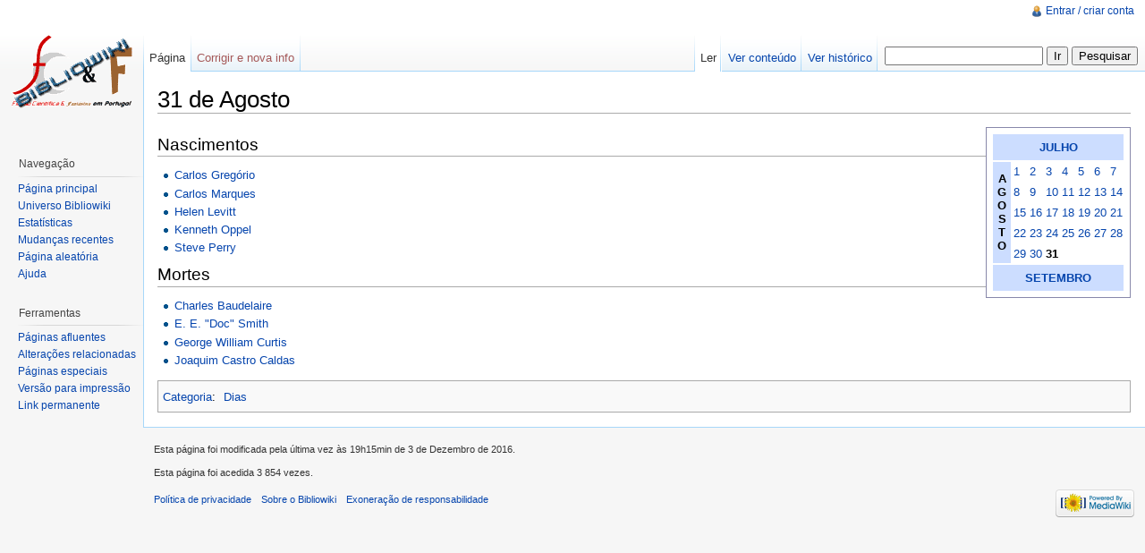

--- FILE ---
content_type: text/html; charset=UTF-8
request_url: https://bibliowiki.com.pt/index.php/31_de_Agosto
body_size: 16602
content:
<!DOCTYPE html>
<html lang="pt" dir="ltr" class="client-nojs">
<head>
<title>31 de Agosto - Bibliowiki</title>
<meta charset="UTF-8" />
<meta name="generator" content="MediaWiki 1.18.1" />
<link rel="shortcut icon" href="/favicon.ico" />
<link rel="search" type="application/opensearchdescription+xml" href="/opensearch_desc.php" title="Bibliowiki (pt)" />
<link rel="EditURI" type="application/rsd+xml" href="https://bibliowiki.com.pt/api.php?action=rsd" />
<link rel="alternate" type="application/atom+xml" title="''Feed'' Atom Bibliowiki" href="/index.php?title=Especial:Mudan%C3%A7as_recentes&amp;feed=atom" />
<link rel="stylesheet" href="/load.php?debug=false&amp;lang=pt&amp;modules=mediawiki.legacy.commonPrint%2Cshared%7Cskins.vector&amp;only=styles&amp;skin=vector&amp;*" />
<meta name="ResourceLoaderDynamicStyles" content="" />
<link rel="stylesheet" href="/load.php?debug=false&amp;lang=pt&amp;modules=site&amp;only=styles&amp;skin=vector&amp;*" />
<noscript><link rel="stylesheet" href="/load.php?debug=false&amp;lang=pt&amp;modules=noscript&amp;only=styles&amp;skin=vector&amp;*" /></noscript>
<style>a:lang(ar),a:lang(ckb),a:lang(fa),a:lang(kk-arab),a:lang(mzn),a:lang(ps),a:lang(ur){text-decoration:none}a.new,#quickbar a.new{color:#ba0000}

/* cache key: candeias_wikidb-bw_:resourceloader:filter:minify-css:4:c88e2bcd56513749bec09a7e29cb3ffa */
</style>
<script src="/load.php?debug=false&amp;lang=pt&amp;modules=startup&amp;only=scripts&amp;skin=vector&amp;*"></script>
<script>if(window.mw){
	mw.config.set({"wgCanonicalNamespace": "", "wgCanonicalSpecialPageName": false, "wgNamespaceNumber": 0, "wgPageName": "31_de_Agosto", "wgTitle": "31 de Agosto", "wgCurRevisionId": 199186, "wgArticleId": 18735, "wgIsArticle": true, "wgAction": "view", "wgUserName": null, "wgUserGroups": ["*"], "wgCategories": ["Dias"], "wgBreakFrames": false, "wgRestrictionEdit": [], "wgRestrictionMove": []});
}
</script><script>if(window.mw){
	mw.loader.load(["mediawiki.page.startup"]);
}
</script>
<!--[if lt IE 7]><style type="text/css">body{behavior:url("/skins/vector/csshover.min.htc")}</style><![endif]--></head>
<body class="mediawiki ltr sitedir-ltr ns-0 ns-subject page-31_de_Agosto action-view skin-vector">
		<div id="mw-page-base" class="noprint"></div>
		<div id="mw-head-base" class="noprint"></div>
		<!-- content -->
		<div id="content">
			<a id="top"></a>
			<div id="mw-js-message" style="display:none;"></div>
						<!-- firstHeading -->
			<h1 id="firstHeading" class="firstHeading">31 de Agosto</h1>
			<!-- /firstHeading -->
			<!-- bodyContent -->
			<div id="bodyContent">
								<!-- tagline -->
				<div id="siteSub">Do Bibliowiki</div>
				<!-- /tagline -->
								<!-- subtitle -->
				<div id="contentSub"></div>
				<!-- /subtitle -->
																<!-- jumpto -->
				<div id="jump-to-nav">
					Ir para: <a href="#mw-head">navegação</a>,
					<a href="#p-search">pesquisa</a>
				</div>
				<!-- /jumpto -->
								<!-- bodycontent -->
				<div lang="pt" dir="ltr" class="mw-content-ltr"><table cellpadding="1" style="float: right; border: 1px solid #8888aa; background: #ffffff; padding: 5px; margin: 1 auto; text-align: left;">
<tr>
<td colspan="8" style="background: #ccddff; padding: 5px; text-align:center"> <b><a href="/index.php/31_de_Julho" title="31 de Julho">JULHO</a></b>
</td></tr>
<tr>
<th rowspan="5" style="background: #ccddff; padding: 5px; text-align:center; line-height:120%"> A<br />G<br />O<br />S<br />T<br />O
</th>
<td> <a href="/index.php/1_de_Agosto" title="1 de Agosto">1</a> </td>
<td> <a href="/index.php/2_de_Agosto" title="2 de Agosto">2</a> </td>
<td> <a href="/index.php/3_de_Agosto" title="3 de Agosto">3</a> </td>
<td> <a href="/index.php/4_de_Agosto" title="4 de Agosto">4</a> </td>
<td> <a href="/index.php/5_de_Agosto" title="5 de Agosto">5</a> </td>
<td> <a href="/index.php/6_de_Agosto" title="6 de Agosto">6</a> </td>
<td> <a href="/index.php/7_de_Agosto" title="7 de Agosto">7</a>
</td></tr>
<tr>
<td> <a href="/index.php/8_de_Agosto" title="8 de Agosto">8</a> </td>
<td> <a href="/index.php/9_de_Agosto" title="9 de Agosto">9</a> </td>
<td> <a href="/index.php/10_de_Agosto" title="10 de Agosto">10</a> </td>
<td> <a href="/index.php/11_de_Agosto" title="11 de Agosto">11</a> </td>
<td> <a href="/index.php/12_de_Agosto" title="12 de Agosto">12</a> </td>
<td> <a href="/index.php/13_de_Agosto" title="13 de Agosto">13</a> </td>
<td> <a href="/index.php/14_de_Agosto" title="14 de Agosto">14</a>
</td></tr>
<tr>
<td> <a href="/index.php/15_de_Agosto" title="15 de Agosto">15</a> </td>
<td> <a href="/index.php/16_de_Agosto" title="16 de Agosto">16</a> </td>
<td> <a href="/index.php/17_de_Agosto" title="17 de Agosto">17</a> </td>
<td> <a href="/index.php/18_de_Agosto" title="18 de Agosto">18</a> </td>
<td> <a href="/index.php/19_de_Agosto" title="19 de Agosto">19</a> </td>
<td> <a href="/index.php/20_de_Agosto" title="20 de Agosto">20</a> </td>
<td> <a href="/index.php/21_de_Agosto" title="21 de Agosto">21</a>
</td></tr>
<tr>
<td> <a href="/index.php/22_de_Agosto" title="22 de Agosto">22</a> </td>
<td> <a href="/index.php/23_de_Agosto" title="23 de Agosto">23</a> </td>
<td> <a href="/index.php/24_de_Agosto" title="24 de Agosto">24</a> </td>
<td> <a href="/index.php/25_de_Agosto" title="25 de Agosto">25</a> </td>
<td> <a href="/index.php/26_de_Agosto" title="26 de Agosto">26</a> </td>
<td> <a href="/index.php/27_de_Agosto" title="27 de Agosto">27</a> </td>
<td> <a href="/index.php/28_de_Agosto" title="28 de Agosto">28</a>
</td></tr>
<tr>
<td> <a href="/index.php/29_de_Agosto" title="29 de Agosto">29</a> </td>
<td> <a href="/index.php/30_de_Agosto" title="30 de Agosto">30</a> </td>
<td> <strong class="selflink">31</strong>
</td></tr>
<tr>
<td colspan="8" style="background: #ccddff; padding: 5px; text-align:center"> <b><a href="/index.php/1_de_Setembro" title="1 de Setembro">SETEMBRO</a></b>
</td></tr></table>
<h2> <span class="mw-headline" id="Nascimentos"> Nascimentos </span></h2>
<ul><li> <a href="/index.php/Carlos_Greg%C3%B3rio" title="Carlos Gregório">Carlos Gregório</a>
</li><li> <a href="/index.php/Carlos_Marques" title="Carlos Marques">Carlos Marques</a>
</li><li> <a href="/index.php/Helen_Levitt" title="Helen Levitt">Helen Levitt</a>
</li><li> <a href="/index.php/Kenneth_Oppel" title="Kenneth Oppel">Kenneth Oppel</a>
</li><li> <a href="/index.php/Steve_Perry" title="Steve Perry">Steve Perry</a>
</li></ul>
<h2> <span class="mw-headline" id="Mortes"> Mortes </span></h2>
<ul><li> <a href="/index.php/Charles_Baudelaire" title="Charles Baudelaire">Charles Baudelaire</a>
</li><li> <a href="/index.php/E._E._%22Doc%22_Smith" title="E. E. &quot;Doc&quot; Smith">E. E. "Doc" Smith</a>
</li><li> <a href="/index.php/George_William_Curtis" title="George William Curtis">George William Curtis</a>
</li><li> <a href="/index.php/Joaquim_Castro_Caldas" title="Joaquim Castro Caldas">Joaquim Castro Caldas</a>
</li></ul>

<!-- 
NewPP limit report
Preprocessor node count: 15/1000000
Post-expand include size: 1205/2097152 bytes
Template argument size: 0/2097152 bytes
Expensive parser function count: 0/100
-->

<!-- Saved in parser cache with key candeias_wikidb-bw_:pcache:idhash:18735-0!*!0!!*!*!* and timestamp 20260120003410 -->
</div>				<!-- /bodycontent -->
								<!-- printfooter -->
				<div class="printfooter">
				Obtida de "<a href="https://bibliowiki.com.pt/index.php?title=31_de_Agosto&amp;oldid=199186">https://bibliowiki.com.pt/index.php?title=31_de_Agosto&amp;oldid=199186</a>"				</div>
				<!-- /printfooter -->
												<!-- catlinks -->
				<div id='catlinks' class='catlinks'><div id="mw-normal-catlinks"><a href="/index.php/Especial:Categorias" title="Especial:Categorias">Categoria</a>: <ul><li><a href="/index.php/Categoria:Dias" title="Categoria:Dias">Dias</a></li></ul></div></div>				<!-- /catlinks -->
												<div class="visualClear"></div>
				<!-- debughtml -->
								<!-- /debughtml -->
			</div>
			<!-- /bodyContent -->
		</div>
		<!-- /content -->
		<!-- header -->
		<div id="mw-head" class="noprint">
			
<!-- 0 -->
<div id="p-personal" class="">
	<h5>Ferramentas pessoais</h5>
	<ul>
		<li id="pt-login"><a href="/index.php?title=Especial:Entrar&amp;returnto=31+de+Agosto" title="É encorajado a autenticar-se, apesar de não ser obrigatório. [o]" accesskey="o">Entrar / criar conta</a></li>
	</ul>
</div>

<!-- /0 -->
			<div id="left-navigation">
				
<!-- 0 -->
<div id="p-namespaces" class="vectorTabs">
	<h5>Espaços nominais</h5>
	<ul>
					<li  id="ca-nstab-main" class="selected"><span><a href="/index.php/31_de_Agosto"  title="Ver a página de conteúdo [c]" accesskey="c">Página</a></span></li>
					<li  id="ca-talk" class="new"><span><a href="/index.php?title=Discuss%C3%A3o:31_de_Agosto&amp;action=edit&amp;redlink=1"  title="Discussão sobre o conteúdo da página [t]" accesskey="t">Corrigir e nova info</a></span></li>
			</ul>
</div>

<!-- /0 -->

<!-- 1 -->
<div id="p-variants" class="vectorMenu emptyPortlet">
		<h5><span>Variantes</span><a href="#"></a></h5>
	<div class="menu">
		<ul>
					</ul>
	</div>
</div>

<!-- /1 -->
			</div>
			<div id="right-navigation">
				
<!-- 0 -->
<div id="p-views" class="vectorTabs">
	<h5>Vistas</h5>
	<ul>
					<li id="ca-view" class="selected"><span><a href="/index.php/31_de_Agosto" >Ler</a></span></li>
					<li id="ca-viewsource"><span><a href="/index.php?title=31_de_Agosto&amp;action=edit"  title="Para ver o conteúdo da página. Para a alterar, clique em &quot;corrigir e nova info&quot;. [e]" accesskey="e">Ver conteúdo</a></span></li>
					<li id="ca-history" class="collapsible"><span><a href="/index.php?title=31_de_Agosto&amp;action=history"  title="Edições anteriores desta página. [h]" accesskey="h">Ver histórico</a></span></li>
			</ul>
</div>

<!-- /0 -->

<!-- 1 -->
<div id="p-cactions" class="vectorMenu emptyPortlet">
	<h5><span>Ações</span><a href="#"></a></h5>
	<div class="menu">
		<ul>
					</ul>
	</div>
</div>

<!-- /1 -->

<!-- 2 -->
<div id="p-search">
	<h5><label for="searchInput">Pesquisa</label></h5>
	<form action="/index.php" id="searchform">
		<input type='hidden' name="title" value="Especial:Pesquisar"/>
				<input type="search" name="search" title="Pesquisar nesta wiki [f]" accesskey="f" id="searchInput" />		<input type="submit" name="go" value="Ir" title="Ir para uma página com este nome exato, caso exista" id="searchGoButton" class="searchButton" />		<input type="submit" name="fulltext" value="Pesquisar" title="Procurar páginas que contêm este texto" id="mw-searchButton" class="searchButton" />			</form>
</div>

<!-- /2 -->
			</div>
		</div>
		<!-- /header -->
		<!-- panel -->
			<div id="mw-panel" class="noprint">
				<!-- logo -->
					<div id="p-logo"><a style="background-image: url(/images/bibliologo.gif);" href="/index.php/P%C3%A1gina_principal"  title="Visite a página principal"></a></div>
				<!-- /logo -->
				
<!-- navigation -->
<div class="portal" id='p-navigation'>
	<h5>Navegação</h5>
	<div class="body">
		<ul>
			<li id="n-mainpage-description"><a href="/index.php/P%C3%A1gina_principal" title="Visitar a página principal [z]" accesskey="z">Página principal</a></li>
			<li id="n-portal"><a href="/index.php/Bibliowiki:Universo_Bibliowiki" title="Sobre a presença web do Bibliowiki exterior a este site.">Universo Bibliowiki</a></li>
			<li id="n-currentevents"><a href="/index.php/Bibliowiki:Estat%C3%ADsticas" title="Informação estatística sobre o conteúdo do Bibliowiki">Estatísticas</a></li>
			<li id="n-recentchanges"><a href="/index.php/Especial:Mudan%C3%A7as_recentes" title="A lista de mudanças recentes nesta wiki. [r]" accesskey="r">Mudanças recentes</a></li>
			<li id="n-randompage"><a href="/index.php/Especial:Aleat%C3%B3ria" title="Carregar página aleatória [x]" accesskey="x">Página aleatória</a></li>
			<li id="n-help"><a href="/index.php/Ajuda:Conte%C3%BAdos" title="Um local reservado para auxílio.">Ajuda</a></li>
		</ul>
	</div>
</div>

<!-- /navigation -->

<!-- SEARCH -->

<!-- /SEARCH -->

<!-- TOOLBOX -->
<div class="portal" id='p-tb'>
	<h5>Ferramentas</h5>
	<div class="body">
		<ul>
			<li id="t-whatlinkshere"><a href="/index.php/Especial:P%C3%A1ginas_afluentes/31_de_Agosto" title="Lista de todas as páginas que contêm links para esta [j]" accesskey="j">Páginas afluentes</a></li>
			<li id="t-recentchangeslinked"><a href="/index.php/Especial:Altera%C3%A7%C3%B5es_relacionadas/31_de_Agosto" title="Mudanças recentes nas páginas para as quais esta contém links [k]" accesskey="k">Alterações relacionadas</a></li>
			<li id="t-specialpages"><a href="/index.php/Especial:P%C3%A1ginas_especiais" title="Lista de páginas especiais [q]" accesskey="q">Páginas especiais</a></li>
			<li><a href="/index.php?title=31_de_Agosto&amp;printable=yes" rel="alternate">Versão para impressão</a></li>
			<li id="t-permalink"><a href="/index.php?title=31_de_Agosto&amp;oldid=199186" title="Link permanente para esta versão desta página">Link permanente</a></li>
		</ul>
	</div>
</div>

<!-- /TOOLBOX -->

<!-- LANGUAGES -->

<!-- /LANGUAGES -->
			</div>
		<!-- /panel -->
		<!-- footer -->
		<div id="footer">
							<ul id="footer-info">
											<li id="footer-info-lastmod"> Esta página foi modificada pela última vez às 19h15min de 3 de Dezembro de 2016.</li>
											<li id="footer-info-viewcount">Esta página foi acedida 3 854 vezes.</li>
									</ul>
							<ul id="footer-places">
											<li id="footer-places-privacy"><a href="/index.php/Bibliowiki:Pol%C3%ADtica_de_privacidade" title="Bibliowiki:Política de privacidade">Política de privacidade</a></li>
											<li id="footer-places-about"><a href="/index.php/Bibliowiki:Sobre" title="Bibliowiki:Sobre">Sobre o Bibliowiki</a></li>
											<li id="footer-places-disclaimer"><a href="/index.php/Bibliowiki:Aviso_geral" title="Bibliowiki:Aviso geral">Exoneração de responsabilidade</a></li>
									</ul>
										<ul id="footer-icons" class="noprint">
					<li id="footer-poweredbyico">
						<a href="http://www.mediawiki.org/"><img src="/skins/common/images/poweredby_mediawiki_88x31.png" alt="Powered by MediaWiki" width="88" height="31" /></a>
					</li>
				</ul>
						<div style="clear:both"></div>
		</div>
		<!-- /footer -->
		<!-- fixalpha -->
		<script type="text/javascript"> if ( window.isMSIE55 ) fixalpha(); </script>
		<!-- /fixalpha -->
		<script src="/load.php?debug=false&amp;lang=pt&amp;modules=skins.vector&amp;only=scripts&amp;skin=vector&amp;*"></script>
<script>if(window.mw){
	mw.loader.load(["mediawiki.user", "mediawiki.util", "mediawiki.page.ready", "mediawiki.legacy.wikibits", "mediawiki.legacy.ajax"]);
}
</script>
<script src="/load.php?debug=false&amp;lang=pt&amp;modules=site&amp;only=scripts&amp;skin=vector&amp;*"></script>
<script>if(window.mw){
	mw.user.options.set({"ccmeonemails":0,"cols":80,"date":"default","diffonly":0,"disablemail":0,"disablesuggest":0,"editfont":"default","editondblclick":0,"editsection":1,"editsectiononrightclick":0,"enotifminoredits":0,"enotifrevealaddr":0,"enotifusertalkpages":1,"enotifwatchlistpages":0,"extendwatchlist":0,"externaldiff":0,"externaleditor":0,"fancysig":0,"forceeditsummary":0,"gender":"unknown","hideminor":0,"hidepatrolled":0,"highlightbroken":1,"imagesize":2,"justify":0,"math":1,"minordefault":0,"newpageshidepatrolled":0,"nocache":0,"noconvertlink":0,"norollbackdiff":0,"numberheadings":0,"previewonfirst":0,"previewontop":1,"quickbar":5,"rcdays":7,"rclimit":50,"rememberpassword":0,"rows":25,"searchlimit":20,"showhiddencats":0,"showjumplinks":1,"shownumberswatching":1,"showtoc":1,"showtoolbar":1,"skin":"vector","stubthreshold":0,"thumbsize":2,"underline":2,"uselivepreview":0,"usenewrc":0,"watchcreations":0,"watchdefault":0,"watchdeletion":0,"watchlistdays":3,"watchlisthideanons":0,
	"watchlisthidebots":0,"watchlisthideliu":0,"watchlisthideminor":0,"watchlisthideown":0,"watchlisthidepatrolled":0,"watchmoves":0,"wllimit":250,"variant":"pt","language":"pt","searchNs0":true,"searchNs1":false,"searchNs2":false,"searchNs3":false,"searchNs4":false,"searchNs5":false,"searchNs6":false,"searchNs7":false,"searchNs8":false,"searchNs9":false,"searchNs10":false,"searchNs11":false,"searchNs12":false,"searchNs13":false,"searchNs14":false,"searchNs15":false});;mw.user.tokens.set({"editToken":"+\\","watchToken":false});;mw.loader.state({"user.options":"ready","user.tokens":"ready"});
	
	/* cache key: candeias_wikidb-bw_:resourceloader:filter:minify-js:4:c7a4474386a8b7b4f21cf963dd5f518d */
}
</script><!-- Served in 1.702 secs. -->
	</body>
</html>
